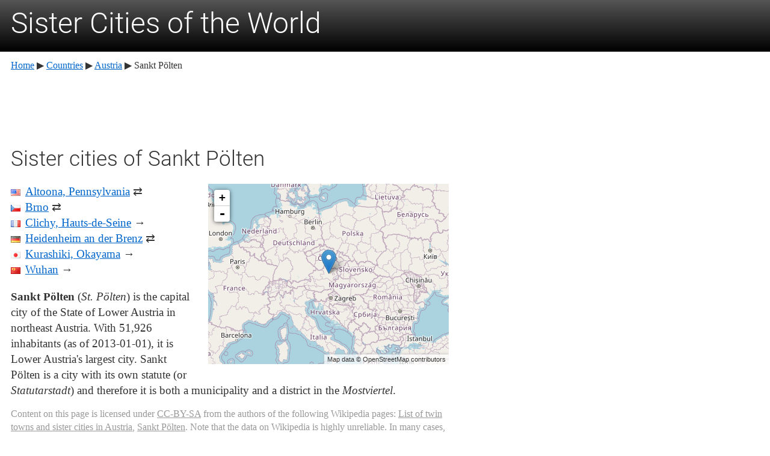

--- FILE ---
content_type: text/html; charset=utf-8
request_url: http://en.sistercity.info/sister-cities/Sankt%20P%C3%B6lten.html
body_size: 1894
content:
<!DOCTYPE html PUBLIC "-//W3C//DTD XHTML 1.0 Strict//EN" "http://www.w3.org/TR/xhtml1/DTD/xhtml1-strict.dtd">
<html xmlns="http://www.w3.org/1999/xhtml" lang="en" xml:lang="en">
  <head>
    <meta http-equiv="Content-Type" content="text/html; charset=utf-8" />
    <title>Sister cities of Sankt Pölten — sistercity.info</title>
    <meta name="viewport" content="width=device-width" />
    <link rel="stylesheet" type="text/css" href="/assets/css/stylesheet.css?f" />
    <link rel="shortcut icon" href="/favicon.ico?f" />
    <script async="async" src="http://pagead2.googlesyndication.com/pagead/js/adsbygoogle.js"></script>
    <script type="text/javascript" src="/assets/js/common.js?f"></script>
    <link rel="stylesheet" href="/assets/css/leaflet.css?v=0.6.4" />
<!--[if lte IE 8]>
    <link rel="stylesheet" href="/assets/css/leaflet.ie.css?v=0.6.4"/>
<![endif]-->
    <script src="/assets/js/leaflet.js?v=0.6.4"></script>
  </head>
  <body>
    <div class="header-wrapper">
      <div class="header">
        <a href="/">Sister Cities of the World</a>
      </div>
    </div>
    <div class="wrapper">
      <div class="breadcrumbs"><a href="/">Home</a> <span class="unicode-arrow">▶</span> <a href="/countries/">Countries</a> <span class="unicode-arrow">▶</span> <a href="/countries/at.html">Austria</a> <span class="unicode-arrow">▶</span> Sankt Pölten</div>
      <div class="ad ad-top">
        <script>
<!--
injectTopAd();
(adsbygoogle = window.adsbygoogle || []).push({});
-->
        </script>
      </div>
      <div class="content">
        <h1>Sister cities of Sankt Pölten</h1>
        <ul class="sister-cities">
          <li class="flag-list-elem">
            <div class="flag flag-us"></div>
            <div class="label"><a href="Altoona%2C%20Pennsylvania.html">Altoona, Pennsylvania</a> <span title="Reciprocal link">⇄</span></div>
          </li>
          <li class="flag-list-elem">
            <div class="flag flag-cz"></div>
            <div class="label"><a href="Brno.html">Brno</a> <span title="Reciprocal link">⇄</span></div>
          </li>
          <li class="flag-list-elem">
            <div class="flag flag-fr"></div>
            <div class="label"><a href="Clichy%2C%20Hauts-de-Seine.html">Clichy, Hauts-de-Seine</a> <span title="Outbound link">→</span></div>
          </li>
          <li class="flag-list-elem">
            <div class="flag flag-de"></div>
            <div class="label"><a href="Heidenheim%20an%20der%20Brenz.html">Heidenheim an der Brenz</a> <span title="Reciprocal link">⇄</span></div>
          </li>
          <li class="flag-list-elem">
            <div class="flag flag-jp"></div>
            <div class="label"><a href="Kurashiki%2C%20Okayama.html">Kurashiki, Okayama</a> <span title="Outbound link">→</span></div>
          </li>
          <li class="flag-list-elem">
            <div class="flag flag-cn"></div>
            <div class="label"><a href="Wuhan.html">Wuhan</a> <span title="Outbound link">→</span></div>
          </li>
        </ul>
        <div id="map" class="map"></div>
        <script type="text/javascript">
<!--
(function() {
    L.Icon.Default.imagePath = '/assets/images/leaflet';
    var map = L.map('map').setView([48.20000, 15.61667], 4);
    map.attributionControl.setPrefix(false);
    L.tileLayer('http://{s}.tile.openstreetmap.org/{z}/{x}/{y}.png', {
        attribution: 'Map data © OpenStreetMap contributors',
        maxZoom: 18,
        subdomains: 'ab'
    }).addTo(map);
    L.marker([48.20000, 15.61667]).addTo(map);
})();
-->
        </script>
        <div class="city-article">
          <p><b>Sankt Pölten</b> (<i>St. Pölten</i>) is the capital city of the State of Lower Austria in northeast Austria. With 51,926 inhabitants (as of 2013-01-01), it is Lower Austria's largest city. Sankt Pölten is a city with its own statute (or <i>Statutarstadt</i>) and therefore it is both a municipality and a district in the <i>Mostviertel</i>.

</p>
        </div>
        <p class="license">Content on this page is licensed under <a href="http://creativecommons.org/licenses/by-sa/3.0/" onclick="window.open(this.href); return false">CC-BY-SA</a> from the authors of the following Wikipedia pages: <a href="http://en.wikipedia.org/wiki/List%20of%20twin%20towns%20and%20sister%20cities%20in%20Austria" onclick="window.open(this.href); return false">List of twin towns and sister cities in Austria</a>, <a href="http://en.wikipedia.org/wiki/Sankt%20P%C3%B6lten" onclick="window.open(this.href); return false">Sankt Pölten</a>. Note that the data on Wikipedia is highly unreliable. In many cases, sister cities are missing or wrongly listed. Some cities also have different levels of partnership. If you find an error, please make a correction on the relevant Wikipedia pages and cite your sources.</p>
      </div>
      <div class="ad ad-bottom">
        <script>
<!--
injectBottomAd();
(adsbygoogle = window.adsbygoogle || []).push({});
-->
        </script>
      </div>
      <div class="footer">
        <a href="/privacy-policy.html">Privacy Policy</a>
        <span class="sep">•</span>
        <a href="/contact.html">Contact</a>
      </div>
    </div>
  </body>
</html>


--- FILE ---
content_type: text/html; charset=utf-8
request_url: https://www.google.com/recaptcha/api2/aframe
body_size: 268
content:
<!DOCTYPE HTML><html><head><meta http-equiv="content-type" content="text/html; charset=UTF-8"></head><body><script nonce="xB7lWnNWfmNx0vyH3PxRpA">/** Anti-fraud and anti-abuse applications only. See google.com/recaptcha */ try{var clients={'sodar':'https://pagead2.googlesyndication.com/pagead/sodar?'};window.addEventListener("message",function(a){try{if(a.source===window.parent){var b=JSON.parse(a.data);var c=clients[b['id']];if(c){var d=document.createElement('img');d.src=c+b['params']+'&rc='+(localStorage.getItem("rc::a")?sessionStorage.getItem("rc::b"):"");window.document.body.appendChild(d);sessionStorage.setItem("rc::e",parseInt(sessionStorage.getItem("rc::e")||0)+1);localStorage.setItem("rc::h",'1768809619071');}}}catch(b){}});window.parent.postMessage("_grecaptcha_ready", "*");}catch(b){}</script></body></html>